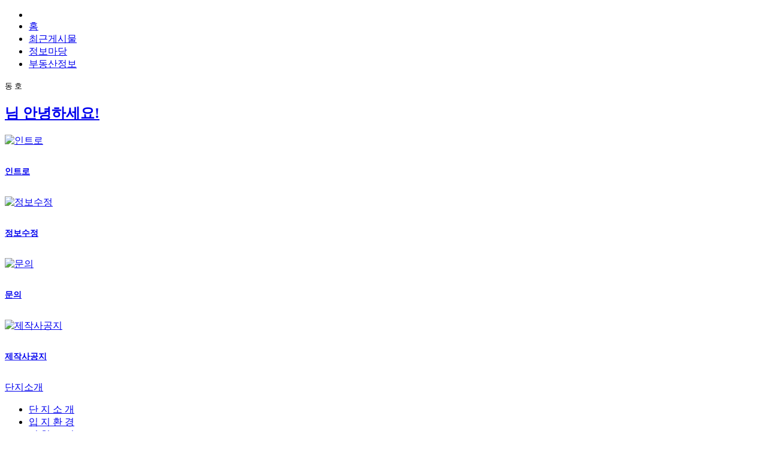

--- FILE ---
content_type: text/html; charset=UTF-8
request_url: https://sinilhappytree.aptstory.com/?codeSeq=401
body_size: 14230
content:
<!DOCTYPE html>
<html lang="ko">
<head><meta charset="utf-8">
<meta name="viewport" content="width=device-width">
<meta http-equiv="x-ua-compatible" content="ie=edge">
<meta name="description" content="아파트 커뮤니티, 주차관제"/>

<meta property="og:title" content="방문차량 예약 - 아파트스토리">
<meta property="og:url" content="https://sinilhappytree.aptstory.com">
<meta property="og:image:secure_url" content="https://apps.aptstory.com/images/launcher/happytree.png">
<meta property="og:description" content="홈페이지를 모바일로 편리하게 이용하세요">

<link rel="apple-touch-icon-precomposed" href="https://apps.aptstory.com/images/launcher/happytree.png"><!-- it should be 120, but the current one is 72 -->
<link rel="apple-touch-icon-precomposed" sizes="180x180" href="https://apps.aptstory.com/images/launcher/happytree.png"><!-- it should be 180, but the current one is 72 -->

<title>방문차량 예약 - 아파트스토리</title>

<link rel="stylesheet"  href="https://resource.aptstory.com/framework/bootstrap-icons/bootstrap-icons.css">
<link rel="stylesheet" href="https://resource.aptstory.com/framework/bootstrap/apt.css">
<link rel="stylesheet" href="https://resource.aptstory.com/plugin/swiper/swiper-bundle.min.css">

<!-- <script type="text/javascript"  src="https://resource.aptstory.com/plugin/jquery/jquery-3.1.1.min.js"></script> // -->
<script type="text/javascript"  src="https://cdnjs.cloudflare.com/ajax/libs/jquery/3.1.1/jquery.min.js"></script>
<!-- <script type="text/javascript"  src="https://resource.aptstory.com/plugin/jquery/jquery.touchSwipe.min.js"></script> //-->
<script type="text/javascript"  src="https://cdnjs.cloudflare.com/ajax/libs/jquery.touchswipe/1.6.18/jquery.touchSwipe.min.js"></script>
<script type="text/javascript" defer src="/js/common.js"></script>
<script type="text/javascript" defer src="/js/js_apps/appInterface.js"></script>
<!-- <script type="text/javascript"  src="https://resource.aptstory.com/plugin/Chart.js/2.7.1/Chart.bundle.min.js"></script>--><!-- poll chart-->
<script type="text/javascript" defer  src="https://cdnjs.cloudflare.com/ajax/libs/Chart.js/2.7.1/Chart.bundle.min.js"></script>
<!-- <script type="text/javascript" defer src="https://resource.aptstory.com/framework/bootstrap/js/bootstrap.bundle.min.js?4.6.0"></script> //-->
<script type="text/javascript"  src="https://cdnjs.cloudflare.com/ajax/libs/twitter-bootstrap/4.6.0/js/bootstrap.bundle.min.js"></script>
<!-- <script type="text/javascript" defer src="https://resource.aptstory.com/plugin/swiper/swiper-bundle.min.js"></script> //-->
<script type="text/javascript"  src="https://cdnjs.cloudflare.com/ajax/libs/Swiper/6.7.1/swiper-bundle.min.js"></script>
<script type="text/javascript" defer src='https://resource.aptstory.com/js/resize-iframe.js'></script>
<style>
    ::-webkit-scrollbar {display: none;}
</style>
</head>


<body>
    <div class="root-container container px-0">
        <header class='mobile-gnb d-none'>

<div class="container-fluid fixed-top bg-white border-bottom">
    <ul class="nav justify-content-between align-items-center">
        <li class="nav-item py-2">
            <a class="d-none" href="javascript:;" onclick="go();">
                <i class="i-nav-back align-bottom"></i>
            </a>
            <a class=" navbar-toggle" data-toggle="slide-collapse" data-target="#main-sidebar-navigation-collapse" aria-expanded="false">
                <i class="i-nav-menu align-bottom"></i>
            </a>
        </li>
        <li class="nav-item py-2">
            <a class="nav-link font-weight-bold px-1" href="/">홈</a>
        </li>
        <li class="nav-item py-2 ">
            <a class="nav-link font-weight-bold px-1" href="/?codeSeq=91">최근게시물</a>
        </li>
        <!-- 이벤트 off -->
        <li class="nav-item py-2  ">
            <a class=" nav-link font-weight-bold px-1" href="/?codeSeq=499">정보마당</a>
        </li>
        <!-- 이벤트 on -->
        <!-- <li class="nav-item py-2  ">
            <a class=" nav-link position-relative font-weight-bold px-1" href="/?codeSeq=499">
                <div class="position-absolute top-0 mt-n2 ml-1 pl-1 small text-danger">event!</div>정보마당
            </a>
        </li> -->
        <li class="nav-item py-2 ">
            <a class=" nav-link font-weight-bold px-1" href="/?codeSeq=507">부동산정보</a>
        </li>
    </ul>
</div>
<!-- Deprecated. It still exists only for keeping the top margin. -->
<div class="container-fluid mt-5 pt-2"></div>
<!-- Sidebar navigation -->
<style>
    .h6i {
        font-size: 0.86rem !important;
    }
    .display-unset {
        display: unset !important;
    }

    .vv {
        visibility: visible !important;
    }

</style>
<div id="main-sidebar-navigation-collapse" class="bg-white">
    <div class="container-fluid bg-gray-100 mb-2">
        <div class="row px-3 pt-4 mb-3">
            <div class="col-12">
                <div class="mb-1">
                    <small class="text-gray-500">동 호</small>
                </div>
                <div>
                    <a class="" href="/?codeSeq=904">
                        <h2><b></b>님 안녕하세요!</h2>
                    </a>
                </div>
            </div>
        </div>
        <div class="row px-3 pb-4">
            <div class="col px-0 text-center">
                <script>
                    var UserAgent = navigator.platform; //하드웨어 플랫폼
                    if (UserAgent.match(/i(Phone|Pod)/i) != null ){
                        document.write("<a href='javascript:;' id='btnIntroWebView2' onclick='appInterface_menuUrl(\"_INTRO\");'><img src='/common/MOBILE_N2/images/icons/i_home.svg' class='display-unset' alt='인트로'><h6 class='text-gray-600 pt-1 h6i'>인트로</h6></a>"); //아이폰 or 아이패드이면
                    } else{
                        document.write("<a href='javascript:;' id='btnIntroWebView2' onclick='appInterface_showIntroWebView();'><img src='/common/MOBILE_N2/images/icons/i_home.svg' class='display-unset' alt='인트로'><h6 class='text-gray-600 pt-1 h6i'>인트로</h6></a>");//나머지 대부분 안드로이드와 윈도우 겠죠
                    }
                </script>
            </div>
            <div class="col px-0 text-center">
                <a href="/?codeSeq=904">
                    <img src="/common/MOBILE_N2/images/icons/i_my.svg" class='display-unset' alt="정보수정">
                    <h6 class="text-gray-600 pt-1 h6i">정보수정</h6>
                </a>
            </div>
            <div class="col px-0 text-center">
                <a href="javascript:;" onclick="mobilePhoneCall('02-826-1117');">
                    <img src="/common/MOBILE_N2/images/icons/i_call.svg"class='display-unset'  alt="문의">
                    <h6 class="text-gray-600 pt-1 h6i">문의</h6>
                </a>
            </div>
            <div class="col px-0 text-center">
                <a href="/?codeSeq=513">
                    <img src="/common/MOBILE_N2/images/icons/i_announcement.svg" class='display-unset' alt="제작사공지">
                    <h6 class="text-gray-600 pt-1 h6i">제작사공지</h6>
                </a>
            </div>
        </div>
    </div>

    <div class="accordion" id="main-navigation-accordion">
            <div class="card border-0 px-4">
            <div class="card-header border-bottom mb-0 px-0 py-1">
                <div class="mb-0">
                    <a class="d-block text-left font-weight-bold px-3 py-2" href="#left-menu-11" data-toggle="collapse" data-target="#left-menu-11" aria-expanded="false" aria-controls="left-menu-11">
                        단지소개                        <small><i class="bi bi-chevron-down float-right"></i></small>
                    </a>
                </div>
            </div>
            <div id="left-menu-11" class="collapse vv" aria-labelledby="headingOne" data-parent="#main-navigation-accordion">
                <div class="card-body border-bottom">
                    <ul class="list-unstyled mb-0">
                        <li class='py-2'><a href='/?codeSeq=21'>단 지 소 개</a></li><li class='py-2'><a href='/?codeSeq=321'>입 지 환 경</a></li><li class='py-2'><a href='/?codeSeq=52'>평 형 보 기</a></li><li class='py-2'><a href='/?codeSeq=24'>사진갤러리</a></li><li class='py-2'><a href='/?codeSeq=22'>오 시 는 길</a></li>                    </ul>
                </div>
            </div>
        </div>
            <div class="card border-0 px-4">
            <div class="card-header border-bottom mb-0 px-0 py-1">
                <div class="mb-0">
                    <a class="d-block text-left font-weight-bold px-3 py-2" href="#left-menu-15" data-toggle="collapse" data-target="#left-menu-15" aria-expanded="false" aria-controls="left-menu-15">
                        입주민공간                        <small><i class="bi bi-chevron-down float-right"></i></small>
                    </a>
                </div>
            </div>
            <div id="left-menu-15" class="collapse vv" aria-labelledby="headingOne" data-parent="#main-navigation-accordion">
                <div class="card-body border-bottom">
                    <ul class="list-unstyled mb-0">
                        <li class='py-2'><a href='/?codeSeq=389'>비회원투표</a></li>                    </ul>
                </div>
            </div>
        </div>
            <div class="card border-0 px-4">
            <div class="card-header border-bottom mb-0 px-0 py-1">
                <div class="mb-0">
                    <a class="d-block text-left font-weight-bold px-3 py-2" href="#left-menu-14" data-toggle="collapse" data-target="#left-menu-14" aria-expanded="false" aria-controls="left-menu-14">
                        주변정보                        <small><i class="bi bi-chevron-down float-right"></i></small>
                    </a>
                </div>
            </div>
            <div id="left-menu-14" class="collapse vv" aria-labelledby="headingOne" data-parent="#main-navigation-accordion">
                <div class="card-body border-bottom">
                    <ul class="list-unstyled mb-0">
                        <li class='py-2'><a href='/?codeSeq=65'>교통정보</a></li><li class='py-2'><a href='/?codeSeq=67'>관 공 서</a></li><li class='py-2'><a href='/?codeSeq=66'>교육정보</a></li><li class='py-2'><a href='/?codeSeq=68'>문화시설</a></li><li class='py-2'><a href='/?codeSeq=179'>주변상가</a></li>                    </ul>
                </div>
            </div>
        </div>
            <div class="card border-0 px-4">
            <div class="card-header border-bottom mb-0 px-0 py-1">
                <div class="mb-0">
                    <a class="d-block text-left font-weight-bold px-3 py-2" href="#left-menu-16" data-toggle="collapse" data-target="#left-menu-16" aria-expanded="false" aria-controls="left-menu-16">
                        커뮤니티                        <small><i class="bi bi-chevron-down float-right"></i></small>
                    </a>
                </div>
            </div>
            <div id="left-menu-16" class="collapse vv" aria-labelledby="headingOne" data-parent="#main-navigation-accordion">
                <div class="card-body border-bottom">
                    <ul class="list-unstyled mb-0">
                        <li class='py-2'><a href='/?codeSeq=13001'>탁구장예약</a></li>                    </ul>
                </div>
            </div>
        </div>
            <div class="card border-0 px-4">
            <div class="card-header border-bottom mb-0 px-0 py-1">
                <div class="mb-0">
                    <a class="d-block text-left font-weight-bold px-3 py-2" href="#left-menu-18" data-toggle="collapse" data-target="#left-menu-18" aria-expanded="false" aria-controls="left-menu-18">
                        정보마당                        <small><i class="bi bi-chevron-down float-right"></i></small>
                    </a>
                </div>
            </div>
            <div id="left-menu-18" class="collapse vv" aria-labelledby="headingOne" data-parent="#main-navigation-accordion">
                <div class="card-body border-bottom">
                    <ul class="list-unstyled mb-0">
                        <li class='py-2'><a href='/?codeSeq=499'>정보마당 메인</a></li><li class='py-2'><a href='/?codeSeq=502'>여행이야기</a></li><li class='py-2'><a href='/?codeSeq=504'>전국수다방</a></li><li class='py-2'><a href='/?codeSeq=501'>이  벤  트</a></li><li class='py-2'><a href='/?codeSeq=505'>생활케어</a></li><li class='py-2'><a href='/?codeSeq=507'>부동산정보</a></li><li class='py-2'><a href='/?codeSeq=503'>생 활 정 보</a></li>                    </ul>
                </div>
            </div>
        </div>
        </div>
    <div class="container-fluid bg-gray-100 py-2">
        <div class="row">
            <div class="col-8">
                <span class="nav_apt d-block my-1 text-truncate text-wrap text-gray-500"></span>
            </div>
            <div class="col-4 text-left">
                <a href="/?action=ajax&mode=logout">
                    <img src="/common/MOBILE_N2/images/icons/i_logout_small.svg" alt="로그아웃" />
                    <small class="text-gray-500">로그아웃</small>
                </a>
            </div>
        </div>
    </div>
</div>
<div class="main-sidebar-navigation-overlay"> &nbsp;</div>

</header>
        <main>
<div class="container-fluid pt-5">
    <div class="row justify-content-center mt-5 text-center">
        <div class="col-12 mb-3">
            <i class="i-empty-info"></i>
        </div>
        <div class="col-12 mb-3">
            <h1 class="font-weight-bold">권한이 없습니다.</h1>
        </div>
        
        <div class="col-5 mt-4">
                            <button type="button" class="btn btn-primary btn-block btn-lg" onclick="location.href='/'">이전으로</button>
                    </div>

    </div>
</div>


--- FILE ---
content_type: application/javascript
request_url: https://sinilhappytree.aptstory.com/js/js_apps/appInterface.js
body_size: 28705
content:
/**
 * @@@ LastModifyDate #03: 2019-08-28 12:00 (ver 2.4.2)
 */

function appIsAndroid() {
    try {
        var isOs = AppInterface.toString(); // AppInterface
        if(isOs != "") {
            return true;
        } else {
            return false;
        }
    }
    catch(ex) {
        return false;
    }
}
/* function appIsIPhone_bak() {
    try {
        var isOs = window.webkit.messageHandlers.IsIPhone.postMessage("");
        // alert("appIsIPhone(" + isOs + ")");
        if(isOs != "") {
            return true;
        } else {
            return false;
        }
    }
    catch(e) {
        return false;
    }
} */
function appIsIPhone(fn_callback) {
    if(typeof(fn_callback) == "undefined") fn_callback = null;
    try {
        window.webkit.messageHandlers.IsIPhone.postMessage(fn_callback);
    }
    catch(e) {
        //
    }
}


function appInterface_toString() {
    try {
        return AppInterface.toString();
    }
    catch(ex) {
        try {
            // http://www.joshuakehn.com/2014/10/29/using-javascript-with-wkwebview-in-ios-8.html
            return window.webkit.messageHandlers.toString.postMessage("");
        }
        catch(e) {
            return "";
        }
    }
}

/**
 * @ 안드로이드 버전 정보
 */
function appInterface_getVersion(fn_callback) {
    if(typeof(fn_callback) == "undefined") fn_callback = null;
    try {
        return AppInterface.getVersion();
    }
    catch(ex) {
        try {
            if(fn_callback != null) {
                window.webkit.messageHandlers.getVersion.postMessage(fn_callback);
            } else {
                return "";
            }
        }
        catch(e) {
            return "";
        }
    }
}

/**
 * @ 안드로이드 SDK 버전 정보
 */
function appInterface_getBuildSdkVersion() {
    try {
        return AppInterface.getBuildSdkVersion();
    }
    catch(ex) {
        return "";
    }
}

/**
 * @ 단말기 ID 정보
 */
function appInterface_getDeviceID(fn_callback) {
    console.log("### dokjin",localStorage.getItem('deviceid_tests'));
    if(typeof(fn_callback) == "undefined") fn_callback = null;
    try {
        // return AppInterface.getDeviceID();
        
        var dokjin_deviceId = AppInterface.getDeviceID();
        if(!dokjin_deviceId) dokjin_deviceId = localStorage.getItem('deviceid_tests');
        if(!dokjin_deviceId) dokjin_deviceId = AppInterface.getDeviceID();
        return dokjin_deviceId;
    }
    catch(ex) {
        try {
            if(fn_callback != null) {
                window.webkit.messageHandlers.getDeviceID.postMessage(fn_callback);
            } else {
                return "";
            }
        }
        catch(e) {
            return "";
        }
    }
}

/**
 * @ 단말기 H/W 정보
 * - Version, DeviceId, Model
 * - SimCountryIso, PhoneNumber, NetworkOperatorName
 */
function appInterface_getPhoneInfo(type) {
    try {
        console.log("### dokjin 3", localStorage.getItem('deviceid_tests'), type);
        return AppInterface.getPhoneInfo(type);
    }
    catch(ex) {
        /* try {
         return window.webkit.messageHandlers.getPhoneInfo.postMessage(type);
         }
         catch(e) {
         return "";
         } */
        return "";
    }
}

/**
 * @ 안드로이드 Token Id 정보
 */
function appInterface_getTokenId() {
    if(typeof(fn_callback) == "undefined") fn_callback = null;
    try {
        return AppInterface.getTokenId();
    }
    catch(ex) {
        try {
            if(fn_callback != null) {
                window.webkit.messageHandlers.getTokenId.postMessage(fn_callback);
            } else {
                return "";
            }
        }
        catch(e) {
            return "";
        }
    }
}

/**
 * @ 안드로이드 FCM Version 여부
 */
function appInterface_IsFirebase() {
    try {
        return AppInterface.IsFirebase();
    }
    catch(ex) {
        return "N";
    }
}

/**
 * @ 안드로이드 앱 설정 바로가기 여부
 */
function appInterface_IsAppsConfigActivity() {
    try {
        return AppInterface.IsAppsConfigActivity();
    }
    catch(ex) {
        return "N";
    }
}

/**
 * @ 안드로이드 앱 설정 바로가기
 */
function appInterface_AppsConfigActivity() {
    try {
        AppInterface.AppsConfigActivity();
    }
    catch(ex) {
        alert("앱 설정 바로가기를 호출하지 못 하였습니다.");
    }
}

/**
 * @ APP 종료
 */
function appInterface_AppsExit(is_exit) {
    if(typeof(is_exit) == "undefined") is_exit = true;
    try {
        return AppInterface.AppsExit(is_exit);
    }
    catch(ex) {
        try {
            return window.webkit.messageHandlers.AppsExit.postMessage(is_exit);
        }
        catch(e) {
            return "";
        }
    }
}

/**
 * @ APP 재시작
 */
function appInterface_AppsReStart() {
    try {
        return AppInterface.AppsReStart();
    }
    catch(ex) {
        try {
            return window.webkit.messageHandlers.AppsReStart.postMessage("");
        }
        catch(e) {
            return "";
        }
    }
}

/**
 * @ APP 재시작
 */
function appInterface_AppsAlertToReStart(message) {
    try {
        AppInterface.AppsAlertToReStart(message);
    }
    catch(ex) {
        appInterface_AppsReStart();
    }
}

/**
 * @ WebView Mode 정보 설정
 */
function appInterface_setWebViewMode(mode) {
    try {
        AppInterface.setWebViewMode(mode);
    }
    catch(ex) {
        try {
            window.webkit.messageHandlers.setWebViewMode.postMessage(mode);
        }
        catch(e) {
            //
        }
    }
}

/**
 * @ 안드로이드 파일 첨부 가능 여부
 */
function isFileUpload() {
    try {
        // Android Ver 4.4 Error
        return (AppInterface.isFileUpload() == "Y") ? true : false;
    }
    catch(ex) {
        // TODO:: return (window.webkit.messageHandlers.isFileUpload.postMessage(mode) == "Y") ? true : false;
        return true;
    }
}

/**
 * @ 파일 다운로드 요청
 */
function appInterface_fileDownload(file_url, file_nm) {
    try {
        AppInterface.FileDownload(file_url, file_nm);
        return true;
    }
    catch(ex) {
        try {
            var params =  {'file_url':file_url,'file_nm':file_nm}
            return window.webkit.messageHandlers.FileDownload.postMessage(params);
        }
        catch(e) {
            // return true;
            return false;
        }
    }
}
/* function appInterface_fileDownload(file_url, file_nm) {
 try {
 AppInterface.FileDownload(file_url, file_nm);
 return true;
 }
 catch(ex) {
 try {
 return window.webkit.messageHandlers.FileDownload.postMessage(file_url, file_nm);
 }
 catch(e) {
 return false;
 }
 }
 } */

/**
 * @ APP.Drawer 메뉴 호출
 */
function appInterface_AppsMenu() {
    return appInterface_showMenu();
}

/**
 * @ APP.Drawer 메뉴 호출
 */
function appInterface_showMenu() {
    try {
        AppInterface.AppsMenu();
        return true;
    }
    catch(ex) {
        /* */
        try {
            return window.webkit.messageHandlers.AppsMenu.postMessage("");
        }
        catch(e) {
            return false;
        } /* */
        // return false;
    }
}

/**
 * @ 모바일 웹 메뉴 보이기
 */
function showMenuBox() {
    try {
        // alert("showMenuBox()");
        if($("#btnMainMenu").length > 0) {
            $("#btnMainMenu").trigger("click");
        }
    }
    catch(ex) {
        //
    }
}

var $_mobilePhoneCallNumber = "";
function mobilePhoneCall(number) {
    try {
        if(appIsAndroid()) {
            // alert("안드로이드 전화걸기 요청");
            appInterface_PhoneCall(number);
        }
        else {
            $_mobilePhoneCallNumber = number;
            appIsIPhone("mobilePhoneCall_iphoneCallback");
            //
            window.setTimeout(function() {
                if($_mobilePhoneCallNumber != "") {
                    location.href = "tel:" + $_mobilePhoneCallNumber;
                    $_mobilePhoneCallNumber = "";
                }
            }, 1000);
        }
    }
    catch(ex) {
        alert("전화걸기를 요청할 수 없습니다.");
        $_mobilePhoneCallNumber = "";
    }
}
function mobilePhoneCall_iphoneCallback() {
    try {
        if($_mobilePhoneCallNumber != "") {
            // alert("아이폰 전화걸기 요청");
            window.webkit.messageHandlers.PhoneCall.postMessage($_mobilePhoneCallNumber);
        }
    }
    catch(ex) {
        alert("전화걸기를 요청하지 못 하였습니다.");
    }
    $_mobilePhoneCallNumber = "";
}

/**
 * @ 전화걸기 요청
 */
function appInterface_PhoneCall(number) {
    try {
        AppInterface.PhoneCall(number);
        return true;
    }
    catch(ex) {
        try {
            window.webkit.messageHandlers.PhoneCall.postMessage(number);
            return true;
        }
        catch(e) {
            return false;
        }
    }
}

/**
 * @ 문자전송 요청
 */
function appInterface_SendSMS(number, message) {
    if(typeof(message) == "undefined") message = "";
    try {
        AppInterface.SendSMS(number, message);
        return true;
    }
    catch(ex) {
        try {
            window.webkit.messageHandlers.SendSMS.postMessage(number, message);
            return true;
        }
        catch(e) {
            return false;
        }
    }
}

/**
 * @ 이메일 요청(#1)
 */
function appInterface_SendEMail(email) {
    try {
        AppInterface.SendEMail(email);
        return true;
    }
    catch(ex) {
        try {
            window.webkit.messageHandlers.SendEMail.postMessage(email);
            return true;
        }
        catch(e) {
            return false;
        }
    }
}

/**
 * @ 이메일 요청(#2)
 */
function appInterface_SendEMail2(email, subject, body) {
    if(typeof(subject) == "undefined") subject = "";
    if(typeof(body)    == "undefined") body = "";
    //
    try {
        AppInterface.SendEMail(email, subject, body);
        return true;
    }
    catch(ex) {
        try {
            window.webkit.messageHandlers.SendEMail.postMessage(email, subject, body);
            return true;
        }
        catch(e) {
            return false;
        }
    }
}

/**
 * @ 구글맵 (GeoPoint)
 */
function appInterface_GoogleMapView(latitude, longitude) {
    try {
        AppInterface.GoogleMapView(latitude, longitude);
        return true;
    }
    catch(ex) {
        try {
            window.webkit.messageHandlers.GoogleMapView.postMessage(latitude, longitude);
            return true;
        }
        catch(e) {
            return false;
        }
    }
}

/**
 * @ 마켓에서 어플리케이션 검색
 */
function appInterface_SearchGooglePlayMarket(pkg_name) {
    try {
        AppInterface.SearchGooglePlayMarket(pkg_name);
        return true;
    }
    catch(ex) {
        try {
            window.webkit.messageHandlers.SearchGooglePlayMarket.postMessage(pkg_name);
            return true;
        }
        catch(e) {
            return false;
        }
    }
}

/**
 * @ 마켓에서 어플리케이션 ID 검색
 */
function appInterface_DetailInfoGooglePlayMarket(pkg_id) {
    try {
        AppInterface.DetailInfoGooglePlayMarket(pkg_id);
        return true;
    }
    catch(ex) {
        try {
            window.webkit.messageHandlers.DetailInfoGooglePlayMarket.postMessage(pkg_id);
            return true;
        }
        catch(e) {
            return false;
        }
    }
}

/**
 * @ 앱 삭제 요청
 */
function appInterface_AkUnInstall() {
    try {
        AppInterface.AkUnInstall();
        return true;
    }
    catch(ex) {
        try {
            window.webkit.messageHandlers.AkUnInstall.postMessage("");
            return true;
        }
        catch(e) {
            return false;
        }
    }
}

/**
 * @ 단말기 환경설정 Activity 호출
 */
function appInterface_DeviceSetting(mode) {
    try {
        AppInterface.DeviceSetting(mode);
        return true;
    }
    catch(ex) {
        try {
            window.webkit.messageHandlers.DeviceSetting.postMessage(mode);
            return true;
        }
        catch(e) {
            return false;
        }
    }
}

/**
 * @ 지도 View ... URL
 */
function appInterface_MapViewUrl(map_url) {
    try {
        AppInterface.MapViewUrl(map_url, map_title);
        return true;
    }
    catch(ex) {
        try {
            window.webkit.messageHandlers.MapViewUrl.postMessage(map_url, map_title);
            return true;
        }
        catch(e) {
            return false;
        }
    }
}

/**
 * @ TODO:: 지도 View ... POS
 */
function appInterface_MapViewPos(map_pos, pos_title) {
    if(typeof(pos_title) == "undefined") pos_title = "";
    try {
        AppInterface.MapViewPos(map_pos, pos_title);
        return true;
    }
    catch(ex) {
        try {
            window.webkit.messageHandlers.MapViewPos.postMessage(map_pos, pos_title);
            return true;
        }
        catch(e) {
            return false;
        }
    }
}

/**
 * @ Intro goURL
 */
function appInterface_IntroUrl(_url, _param) {
    if(typeof(_param) == "undefined") _param = "";
    try {
        AppInterface.IntroUrl(_url, _param);
        return true;
    }
    catch(ex) {
        try {
            window.webkit.messageHandlers.IntroUrl.postMessage(_url, _param);
            return true;
        }
        catch(e) {
            return false;
        }
    }
}
/**
 * @ WWW.Show Intro WebView
 */
function appInterface_showIntroWebView() {
    // appInterface_IntroUrl("");
    try {
        AppInterface.showIntroWebView();
        return true;
    }
    catch(ex) {
        try {
            window.webkit.messageHandlers.showIntroWebView.postMessage();
            return true;
        }
        catch(e) {
            try {
                window.webkit.messageHandlers.IntroUrl.postMessage(_url, _param);
                return true;
            }
            catch(e) {
                return false;
            }
        }
    }
}

/**
 * @ Intro MobileSelectHome
 * - 권한에 따른 Intro 호출
 */
function appInterface_IntroMobileSelectHome() {
    try {
        AppInterface.goIntroMobileSelectHome();
        return true;
    }
    catch(ex) {
        return false;
    }
}

/**
 * @ Intro Menu URL
 */
function appInterface_menuUrl($mode) {
    console.log("### dokjin appInterface_menuUrl ", $mode);
    try {
        AppInterface.IntroSetup($mode);
        return true;
    }
    catch(ex) {
        try {
            window.webkit.messageHandlers.IntroSetup.postMessage($mode);
            return true;
        }
        catch(e) {
            return false;
        }
    }
}

/**
 * @ Intro goSetup
 */
function appInterface_IntroSetup(_param) {
    console.log("### dokjin appInterface_IntroSetup ",_param);
    return appInterface_menuUrl(_param);
}

/**
 * @ WebView Mobile Home
 */
function appInterface_MobileHome(_param) {
    if(typeof(_param) == "undefined") _param = "";
    try {
        AppInterface.WebViewUrl(_param);
        return true;
    }
    catch(ex) {
        try {
            window.webkit.messageHandlers.WebViewUrl.postMessage(_param);
            return true;
        }
        catch(e) {
            return false;
        }
    }
}

/**
 * @ Show ImageViewer
 */
function appInterface_ImageViewer(_url) {
    try {
        AppInterface.ShowImageViewer(_url);
        return true;
    }
    catch(ex) {
        try {
            window.webkit.messageHandlers.ShowImageViewer.postMessage(_url);
            return true;
        }
        catch(e) {
            window.open(_url, "_blank");
            return false;
        }
    }
}

/**
 * @ 인터넷 새창 주소 열기
 */
function appInterface_OpenUrl(_url) {
    try {
        AppInterface.OpenUrl(_url);
        return true;
    }
    catch(ex) {
        try {
            window.webkit.messageHandlers.OpenUrl.postMessage(_url);
            return true;
        }
        catch(e) {
            window.open(_url, "_blank");
            return false;
        }
    }
}

/**
 * @ APP > APT-STORY 앱 다운로드 열기
 */
function app_aptstory_download() {
    try {
        var filter = "win16|win32|win64|mac|macintel";
        if ( navigator.platform ) {
            if ( filter.indexOf( navigator.platform.toLowerCase() ) < 0 ) {
                // mobile

                // appInterface_OpenUrl("http://market.android.com/details?id=com.aptstory.apps.apt");
                // appInterface_OpenUrl("market://search?q=com.aptstory.apps.apt");
                appInterface_OpenUrl("market://details?id=com.aptstory.apps.apt");
            }
            else {
                // pc
                appInterface_OpenUrl("http://market.android.com/details?id=com.aptstory.apps.apt");
            }
        }
    }
    catch(ex) {
        // location.href = homeUrl;
        appInterface_OpenUrl("http://market.android.com/details?id=com.aptstory.apps.apt");
    }
}

/**
 * @ TODO:: @ APP.모바일 홈페이지 새창열기
 */
function appInterface_OpenMobileHome(_param) {
    if(typeof(_param) == "undefined") _param = "";
    try {
        AppInterface.appOpenMobileHome(_param);
        return true;
    }
    catch(ex) {
        try {
            window.webkit.messageHandlers.appOpenMobileHome.postMessage(_param);
            return true;
        }
        catch(e) {
            return false;
        }
    }
}

/**
 * @ TODO:: @ APP.PC 홈페이지 새창열기
 */
function appInterface_OpenPcHome(_param) {
    // try { if(appCode == "FD0046") alert("- PARAM: " + _param); } catch(e) { /* */ }
    if(typeof(_param) == "undefined") _param = "";
    try {
        AppInterface.appOpenPcHome(_param);
        return true;
    }
    catch(ex) {
        try {
            window.webkit.messageHandlers.appOpenPcHome.postMessage(_param);
            return true;
        }
        catch(e) {
            return false;
        }
    }
}

/**
 * @ TODO:: SaveConfig > Preference Config ReSetup
 */
function appInterface_SetPreferenceManagerConfig(_config) {
    try {
        AppInterface.SetPreferenceManagerConfig(_config);
        return true;
    }
    catch(ex) {
        try {
            window.webkit.messageHandlers.SetPreferenceManagerConfig.postMessage(_config);
            return true;
        }
        catch(e) {
            return false;
        }
    }
}

/**
 * @ TODO:: Preference Config Setup
 * - PrefReset_ALL: Preference 초기화
 * - PrefReset_SelectItemInfo: Preference 선택한 APP.Item.Info 정보 삭제 (APP.ITEM.LIST 선택)
 * - PrefReset_DeleteSelectItem: Preference 선택한 APP.LIST.ITEM 정보 삭제 (APP.ITEM.LIST 선택)
 * - PrefReset_DeleteItemAll: Preference 등록된 APP.LIST.ITEM 목록 삭제 (APP.ITEM.LIST 초기화)
 * - Reset_UserInfo: Preference 선택한 APP.User.Info 초기화 (APP.USER.INFO 초기화)
 */
function appInterface_PreferenceSetup(cmd_type) {
    try {
        AppInterface.PreferenceSetup(cmd_type);
        return true;
    }
    catch(ex) {
        try {
            window.webkit.messageHandlers.PreferenceSetup.postMessage(cmd_type);
            return true;
        }
        catch(e) {
            return false;
        }
    }
}

/**
 * @ SaveConfig > PrivateAgree - 개인정보 동의 관련 정보 ... SetOOOOOConfig
 */
function appInterface_SetPrivateAgree(_config) {
    try {
        alert("PrivateAgree");
        return;

        AppInterface.SetPrivateAgree(_config);
        return true;
    }
    catch(ex) {
        try {
            window.webkit.messageHandlers.SetPrivateAgree.postMessage(_config);
            return true;
        }
        catch(e) {
            return false;
        }
    }
}

/**
 * @ SaveConfig > PermissionAgree - 단말기 사용 권한별 동의 정보
 */
function appInterface_SetPermissionAgree(_config) {
    // if($gAptID == "FD0046") alert("@JS - " + $gAptNM);
    try {
        AppInterface.SetPermissionAgree(_config);
        return true;
    }
    catch(ex) {
        try {
            window.webkit.messageHandlers.SetPermissionAgree.postMessage(_config);
            return true;
        }
        catch(e) {
            return false;
        }
    }
}

/**
 * @ SaveConfig > 아파트 검색 후 선택 목록
 */
function appInterface_SetAptListConfig(_data) {
    try {
        AppInterface.SetAptListConfig(_data);
        return true;
    }
    catch(ex) {
        try {
            window.webkit.messageHandlers.SetAptListConfig.postMessage(_data);
            return true;
        }
        catch(e) {
            return false;
        }
    }
}

/**
 * @ SaveConfig > 선택 아파트 등록정보 삭제
 */
function appInterface_SetAptListDelete(_aptId) {
    try {
        AppInterface.SetAptListDelete(_aptId);
        return true;
    }
    catch(ex) {
        try {
            window.webkit.messageHandlers.SetAptListDelete.postMessage(_aptId);
            return true;
        }
        catch(e) {
            return false;
        }
    }
}

/**
 * @ SaveConfig > 사용자 정보 설정 (PUSH, 자동로그인)
 */
function appInterface_SetUserConfig(_config) {
    try {
        AppInterface.SetUserConfig(_config);
        return true;
    }
    catch(ex) {
        try {
            window.webkit.messageHandlers.SetUserConfig.postMessage(_config);
            return true;
        }
        catch(e) {
            return false;
        }
    }
}

/**
 * @ SaveConfig > 아파트 선택 변경
 */
function appInterface_SetChangeAppInfo(_config) {
    try {
        AppInterface.SetChangeAppInfo(_config);
        return true;
    }
    catch(ex) {
        try {
            window.webkit.messageHandlers.SetChangeAppInfo.postMessage(_config);
            return true;
        }
        catch(e) {
            return false;
        }
    }
}

/**
 * @ SaveConfig > 선택한 아파트 정보 설정
 */
function appInterface_SetAppInfoConfig(_config) {
    try {
        AppInterface.SetAppInfoConfig(_config);
        return true;
    }
    catch(ex) {
        try {
            window.webkit.messageHandlers.SetAppInfoConfig.postMessage(_config);
            return true;
        }
        catch(e) {
            return false;
        }
    }
}

/**
 * @ SaveConfig > 선택한 아파트 정보가 없는 경우 아파트스토리 정보 설정
 */
function appInterface_SetAppInfoAptStoryConfig(_config) {
    try {
        AppInterface.SetAppInfoAptStoryConfig(_config);
        return true;
    }
    catch(ex) {
        try {
            window.webkit.messageHandlers.SetAppInfoAptStoryConfig.postMessage(_config);
            return true;
        }
        catch(e) {
            return false;
        }
    }
}

/**
 * @ SaveConfig > 아파트 저장 리스트
 */
function appInterface_getAptIdList(fn_callback) {
    if(typeof(fn_callback) == "undefined") fn_callback = null;
    try {
        return AppInterface.getAptIdList();
    }
    catch(ex) {
        try {
            if(fn_callback != null) {
                window.webkit.messageHandlers.getAptIdList.postMessage(fn_callback);
            } else {
                return "";
            }
        }
        catch(e) {
            return "";
        }
    }
}

/**
 * @ SaveConfig > 선택 아파트 정보
 */
function appInterface_getAptIdInfo(fn_callback) {
    if(typeof(fn_callback) == "undefined") fn_callback = null;
    try {
        return AppInterface.getAptIdInfo();
    }
    catch(ex) {
        try {
            if(fn_callback != null) {
                window.webkit.messageHandlers.getAptIdInfo.postMessage(fn_callback);
            } else {
                return "";
            }
        }
        catch(e) {
            return "";
        }
    }
}

/**
 * @ 단말기 인증확인
 */
function appInterface_chkPermissionGranted() {
    try {
        // 단말기 인증확인 [권한설정 요구]
        // ver 2.3.1 ~~~
        return AppInterface.chkPermissionGrantedFix();
    }
    catch(ex) {
        try {
            return AppInterface.chkPermissionGranted();
        }
        catch(ex) {
            return "N";
        }
    }
}

/**
 * @ BrandIcon 설정
 */
function appInterface_setBrandIcon(brand_name) {
    try {
        AppInterface.setBrandIcon(brand_name);
    }
    catch(ex) {
        // return false;
    }
}

/**
 * @ 런처화면 아이콘 생성 가능여부
 */
function appInterface_isMakeLauncherShortcut() {
    try {
        return AppInterface.isMakeLauncherShortcut();
    }
    catch(ex) {
        return false;
    }
}

/**
 * @ 이번버전 바로가기 런처 아이콘 생성 가능여부
 */
function appInterface_isOldTypeLauncherShortcut() {
    try {
        return AppInterface.isOldTypeLauncherShortcut();
    }
    catch(ex) {
        return "N";
    }
}

/**
 * @ 런처화면 아이콘 생성
 */
function appInterface_makeLauncherShortcut() {
    try {
        AppInterface.makeLauncherShortcut();
        return true;
    }
    catch(ex) {
        return false;
    }
}

/**
 * @ APP.SERVICE.INFO
 */
function appInterface_getAppServiceInfo(serviceName) {
    try {
        return AppInterface.getAppServiceInfo(serviceName);
    }
    catch(ex) {
        return "";
    }
}

/**
 * @ APP.SERVICE > ParkingService Search
 * - 주차관리 > 검색
 */
function appInterface_getAppServiceParkingSearch(searchNumber) {
    try {
        return AppInterface.getAppServiceParkingSearch(searchNumber);
    }
    catch(ex) {
        return "";
    }
}

/**
 * @ APP.SERVICE > ParkingService Search ... IsOnline Search
 * - 주차관리 > 검색 - 내부 DB 또는 온라인 검색
 */
function appInterface_getAppServiceParkingSearch2(searchNumber, isOnline) {
    if(typeof(isOnline) == "undefined") isOnline = false;
    try {
        return AppInterface.getAppServiceParkingSearch2(searchNumber, isOnline);
    }
    catch(ex) {
        return "";
    }
}

/**
 * @ APP.SERVICE > ParkingService online search config
 * - 주차관리 > 검색 - 내부 DB 또는 온라인 검색 설정
 */
function appInterface_setServiceParkingOnlineSearch(isOnline) {
    try {
        AppInterface.setServiceParkingOnlineSearch(isOnline);
        return true;
    }
    catch(ex) {
        return false;
    }
}

/**
 * @ APP.SERVICE > ParkingService online search config
 */
function appInterface_getServiceParkingOnlineSearch() {
    try {
        return AppInterface.getServiceParkingOnlineSearch();
    }
    catch(ex) {
        return false;
    }
}

/**
 * @ APP.DATABASE.DROP
 * - SERVICE > DB 초기화
 */
function appInterface_appDropDatabase() {
    try {
        AppInterface.appDropDatabase();
        return true;
    }
    catch(ex) {
        return false;
    }
}

/**
 * @ APP.DATABASE.TABLE.Reset
 * - SERVICE > TABLE 초기화
 */
function appInterface_appDatabaseTableReset(serviceName) {
    try {
        AppInterface.appDatabaseTableReset(serviceName);
        return true;
    }
    catch(ex) {
        return false;
    }
}

/**
 * @ APP.DATABASE.TABLE.Reset Command
 * - SERVICE > TABLE 초기화 - 바로삭제
 */
function appInterface_appDatabaseTableResetCommand(serviceName) {
    try {
        return AppInterface.appDatabaseTableResetCommand(serviceName);
    }
    catch(ex) {
        return false;
    }
}

/**
 * @ APP.DATABASE.TABLE.Update
 * - SERVICE > TABLE Update
 */
function appInterface_appDatabaseTableUpdate(serviceName) {
    try {
        AppInterface.appDatabaseTableUpdate(serviceName);
        return true;
    }
    catch(ex) {
        return false;
    }
}



// ==================================================
/**
 * @ SMS 문자수신 응답
 * - ver 2.2.1 권한 제거
 */
var fnSmsResult = null;

function appInterface_SmsReceiveResult(_val) {
    try {
        // alert("APP.SMS.Receive: " + _val);
        /* */
        if(fnSmsResult != null) {
            eval(fnSmsResult)(_val);
        }
        else {
            window.clipboardData.setData('Text', _val);
            alert('클립보드에 인증문자를 복사하였습니다.\n\n인증문자를 붙여넣기 하십시오.');
        }
        /* */
        // eval(fnSmsResult)(_val);
    }
    catch(ex) {
        // alert("APP.SmsReceiveResult().Error - " + ex.message);
        alert("인증문자는 〔" + _val + "〕입니다.");
    }
    return true;
}

/**
 * @ SaveConfig.DEV > 개발 아파트 자동로그인 계정 설정
 * - 개발모드
 */
function appInterface_SetUserAccountInfo(_config) {
    try {
        AppInterface.SetUserAccountInfo(_config);
        return true;
    }
    catch(ex) {
        try {
            window.webkit.messageHandlers.SetUserAccountInfo.postMessage(_config);
            return true;
        }
        catch(e) {
            return false;
        }
    }
}
